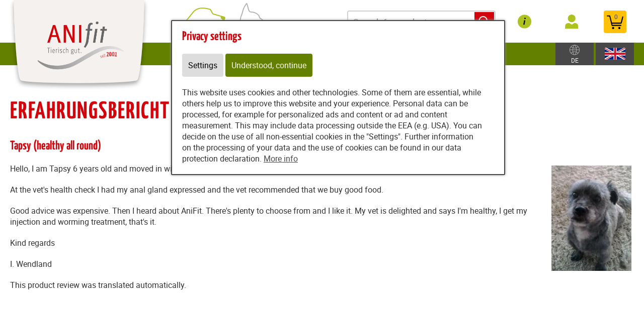

--- FILE ---
content_type: text/html; charset=utf-8
request_url: https://www.anifit.de/content/pet_food/shop/shop/display_review/46850
body_size: 10943
content:
<!DOCTYPE html>
<html lang="de" id="web" xmlns="http://www.w3.org/1999/xhtml">
    <head>
    <meta http-equiv="Content-Type" content="text/html; charset=utf-8"/>
    

    
        
            <title>
                
                    
                        
                            Shop - Provital
                        
                     
                
            </title>
        
    


    


    

    
        
        
        
            
            
            
            
                
                    <link rel="canonical" href="https://www.anifit.de/content/pet_food/shop/shop/index.html" />
                    <link href="https://www.anifit.at/content/pet_food/shop/shop/index.html" hreflang="de-AT" rel="alternate">
                
            

        
    

    

    
    
             
                 
                     
                         
                         <link rel="alternate" hreflang="de-DE" href="https://www.anifit.de/content/pet_food/shop/shop/index.html" />
                         
                     
                 
             
                 
             
                 
                     
                 
             
     
     

    
    
     

    
        
            <meta name="robots" content="noindex,nofollow"/>
        
    

    
        <meta content="https://www.anifit.de/static/common/images/anifit_socialmedia-logo-1200x630.jpg" property="og:image" />
        <meta content="1200" property="og:image:width" />
        <meta content="630" property="og:image:height" />
    

    
        <meta content="#C90230" name="theme-color" />
        <meta content="#C90230" name="msapplication-TileColor" />
        <meta content="#C90230" name="apple-mobile-web-app-status-bar-style">
    

    <meta content="https://www.anifit.de/static/common/images/company_icon_310x310.png" name="msapplication-TileImage" />
    <link href="https://www.anifit.de/static/common/images/company_icon_180x180.png" rel="apple-touch-icon" />
    <link href="https://www.anifit.de/static/common/images/favicon_32x32.png" rel="icon" type="image/png" />



    
        <link rel="shortcut icon" href="https://www.anifit.de/static/common/images/favicon.ico" type="image/vnd.microsoft.icon" />
    

    

    <meta content="width=device-width, initial-scale=1, user-scalable=yes" name="viewport" />

    

    

    

    
        
            

                
                    
<link href="https://www.anifit.de/static/common/css/build/607.c479364a.css" rel="stylesheet">

<link href="https://www.anifit.de/static/common/css/build/978.8311ad8f.css" rel="stylesheet">

<link href="https://www.anifit.de/static/common/css/build/268.e2ec26d9.css" rel="stylesheet">

<link href="https://www.anifit.de/static/common/css/build/anifitshop.05868caa.css" rel="stylesheet">



<script src="https://www.anifit.de/static/common/scripts/build/394.7f9aba60.js" defer></script>

<script src="https://www.anifit.de/static/common/scripts/build/170.10ed5cae.js" defer></script>

<script src="https://www.anifit.de/static/common/scripts/build/757.dd180ed9.js" defer></script>

<script src="https://www.anifit.de/static/common/scripts/build/607.c479364a.js" defer></script>

<script src="https://www.anifit.de/static/common/scripts/build/993.7ef5e695.js" defer></script>

<script src="https://www.anifit.de/static/common/scripts/build/978.8311ad8f.js" defer></script>

<script src="https://www.anifit.de/static/common/scripts/build/anifitshop.05868caa.js" defer></script>



    



                
            
        

        
    
    <link rel="stylesheet" type="text/css" href="https://www.anifit.de/static/common/css/fonts.css?v=20240219"/>

    
    

    <script>
    window.getAdr = function(prefix, postfix, text) {
        document.write('<a oncopy="if(ga){ga(\'send\', \'event\', \'E-Mail\', \'E-Mailadresse in die Zwischenablage kopiert\', \'' + prefix + '@' + postfix + '\');}" onmousedown="if(ga){ga(\'send\', \'event\', \'E-Mail\', \'Klick auf verlinkte E-Mailadresse\', \'' + prefix + '@' + postfix + '\');}" href="mailto:' + prefix + '@' + postfix + '">' + (text ? text.replace(/&quot;/g, '"').replace(/%EMAIL%/, prefix + '@' + postfix) : prefix + '@' + postfix) + '</a>');
    };
    </script>
</head>
<body
    class="
        
        
        
        
        
        
        
        
            shop_body
        
        
        


        
            
        
        "
    
        id="anifit_website"
    
>

<div id="top"></div>
    
        

<div id="anifit_shop_categories_bar"></div>

<div id="container" class="shop_container">
    <div id="header">
        <div id="anifit_shop_categories">
            
                <a href="#" id="open_anifit_shop_categories_menu" aria-hidden="true">
                    <img src="https://www.anifit.de/static/common/images/anifit/nav_burger.svg" alt="" />
                </a>

                
                    <ul>
                        
                            
                        
                        
                            
                            
                                
                                    
                                
                                    
                                
                                    
                                
                                    
                                
                                    
                                
                                    
                                
                            
                            <li class="category_hund active">
                                <a href="#" class="active" aria-hidden="true">
                                    <img src="https://www.anifit.de/static/common/images/anifit/hund.svg" alt="" />
                                    Dog
                                </a>
                                
                                    <ul>
                                        
                                            <li class="">
                                                <a href="https://www.anifit.de/content/pet_food/shop/shop/articles/62183?lang=eng" class="">
                                                    Wet pet food
                                                </a>
                                            </li>
                                        
                                            <li class="">
                                                <a href="https://www.anifit.de/content/pet_food/shop/shop/articles/62192?lang=eng" class="">
                                                    Flakes
                                                </a>
                                            </li>
                                        
                                            <li class="">
                                                <a href="https://www.anifit.de/content/pet_food/shop/shop/articles/62269?lang=eng" class="">
                                                    B.A.R.F.
                                                </a>
                                            </li>
                                        
                                            <li class="">
                                                <a href="https://www.anifit.de/content/pet_food/shop/shop/articles/62193?lang=eng" class="">
                                                    Snacks
                                                </a>
                                            </li>
                                        
                                            <li class="">
                                                <a href="https://www.anifit.de/content/pet_food/shop/shop/articles/62194?lang=eng" class="">
                                                    Supplements
                                                </a>
                                            </li>
                                        
                                            <li class="">
                                                <a href="https://www.anifit.de/content/pet_food/shop/shop/articles/62195?lang=eng" class="">
                                                    Accessories
                                                </a>
                                            </li>
                                        
                                    </ul>
                                
                            </li>
                        
                            
                            
                                
                                    
                                
                                    
                                
                                    
                                
                                    
                                
                                    
                                
                            
                            <li class="category_katze ">
                                <a href="#" class="" aria-hidden="true">
                                    <img src="https://www.anifit.de/static/common/images/anifit/katze.svg" alt="" />
                                    Cat
                                </a>
                                
                                    <ul>
                                        
                                            <li class="">
                                                <a href="https://www.anifit.de/content/pet_food/shop/shop/articles/62197?lang=eng" class="">
                                                    Wet pet food
                                                </a>
                                            </li>
                                        
                                            <li class="">
                                                <a href="https://www.anifit.de/content/pet_food/shop/shop/articles/62270?lang=eng" class="">
                                                    B.A.R.F.
                                                </a>
                                            </li>
                                        
                                            <li class="">
                                                <a href="https://www.anifit.de/content/pet_food/shop/shop/articles/62199?lang=eng" class="">
                                                    Snacks
                                                </a>
                                            </li>
                                        
                                            <li class="">
                                                <a href="https://www.anifit.de/content/pet_food/shop/shop/articles/62200?lang=eng" class="">
                                                    Supplements
                                                </a>
                                            </li>
                                        
                                            <li class="">
                                                <a href="https://www.anifit.de/content/pet_food/shop/shop/articles/62201?lang=eng" class="">
                                                    Accessories
                                                </a>
                                            </li>
                                        
                                    </ul>
                                
                            </li>
                        
                    </ul>
                
            
        </div>

        
            <div id="anifit_website_menu_container" class="menu_container">
                <a href="#" id="open_anifit_website_menu" aria-hidden="true">
                    <img src="https://www.anifit.de/static/common/images/anifit/navigation_info.svg" alt="" />
                    <span>Info</span>
                </a>
                
                    
                        <ul id="anifit_website_menu"><li id="anifit_website_menu_e24" class="first"><a href="https://www.anifit.de/content/pet_food/ernaehrung/healthy_food/index_eng.html" class="first" title="Nutrition">Nutrition</a></li><li id="anifit_website_menu_e36"><a href="https://www.anifit.de/content/pet_food/anifit_service/health_check/index_eng.html" title="Service">Service</a></li><li id="anifit_website_menu_e19"><a href="https://www.anifit.de/content/pet_food/anifit/erfolgsrezeptur/index_eng.html" title="Anifit">Anifit</a></li><li id="anifit_website_menu_e223010" class="last"><a href="https://www.anifit.de/content/pet_food/complaints_and_returns/reklamation_retoure/index_eng.html" class="last" title="Complaints and returns">Complaints and returns</a></li></ul>
                    
                
            </div>

            <div id="my_provital_menu_container" class="menu_container">
                
                    <a href="https://www.anifit.de/content/pet_food/shop/shop/checkout?login=1&lang=eng" id="open_my_provital_menu">
                        <img src="https://www.anifit.de/static/common/images/anifit/my_provital.svg" alt="" />
                        <span id="login_my_provital">My Anifit</span>
                        <span id="login_subtext">Log in</span>
                    </a>
                
            </div>
        

        <a href="https://www.anifit.de/content/pet_food/shop/shop/basket?lang=eng" id="open_shop_basket">
            <img src="https://www.anifit.de/static/common/images/anifit/shopping_cart.svg" alt="" />
            <span id="anifit_basket_total">0</span>
        </a>

        <div id="logocontainer">
            

            <!-- bo container_content -->
            <div id="logo">
                
                    <a href="https://www.anifit.de/content/index_eng.html?lang=eng" title="Dog Food and Cat Food by Anifit">
                        <img src="https://www.anifit.de/static/common/images/anifit/logo_@2x.png" alt="Dog Food and Cat Food by Anifit" />
                        <img class="mobile_logo" src="https://www.anifit.de/static/common/images/anifit/logo_fb_@2x.png" alt="Dog Food and Cat Food by Anifit" />
                    </a>
                
            </div>
            
        </div>

        <div class="clear"></div>
    </div>

    <div id="header_search">
        
            <form id="article_search" method="get" action="https://www.anifit.de/content/pet_food/shop/shop/article_search?lang=eng">
                <input name="article_name" type="text" value="" placeholder="Search for product" />
                <a id="article_search_speech_recognition" href="#">
                    <img src="https://www.anifit.de/static/common/images/anifit/speech-recognition.svg" width="20" height="28" alt="" />
                </a>
                <button type="submit" aria-label="Search for product">
                    <svg version="1.1" id="Ebene_1" xmlns="http://www.w3.org/2000/svg" xmlns:xlink="http://www.w3.org/1999/xlink" x="0px" y="0px"
                    	 viewBox="0 0 32 33" style="enable-background:new 0 0 32 33;" xml:space="preserve">
                        <g id="Ebene_2_1_">
                        </g>
                        <path d="M29.5,25.8L21.7,18c0.9-1.5,1.4-3.2,1.4-5c0-5.3-4.3-9.6-9.6-9.6S3.9,7.7,3.9,13s4.3,9.6,9.6,9.6c1.8,0,3.5-0.5,5-1.4
                        	l7.8,7.8c0.4,0.4,1,0.7,1.6,0.7s1.2-0.2,1.6-0.7C30.3,28.1,30.3,26.7,29.5,25.8z M6.1,13c0-4.1,3.3-7.4,7.4-7.4s7.4,3.3,7.4,7.4
                        	s-3.3,7.4-7.4,7.4S6.1,17,6.1,13z"/>
                    </svg>
                </button>
            </form>
        

        
        
    
        
        <div id="country_select" class="lang_select">
            <a href="#">
                <img src="https://www.anifit.de/static/common/images/anifit/globe.svg" alt="English" />
                
                    <span>DE</span>
                
            </a>
            <div>
                <span>Shipment to:</span>
                <form>
                    <select name="new_client_country">
                        
                            <option value="DE"
                                 selected="selected"
                                >Germany</option>
                        
                            <option value="AT"
                                
                                >Austria</option>
                        
                            <option value="BE"
                                
                                >Belgium</option>
                        
                            <option value="BG"
                                
                                >Bulgaria</option>
                        
                            <option value="CY"
                                
                                >Cyprus</option>
                        
                            <option value="CZ"
                                
                                >Czechia</option>
                        
                            <option value="DK"
                                
                                >Denmark</option>
                        
                            <option value="EE"
                                
                                >Estonia</option>
                        
                            <option value="ES"
                                
                                >Spain</option>
                        
                            <option value="FI"
                                
                                >Finland</option>
                        
                            <option value="FR"
                                
                                >France</option>
                        
                            <option value="GB"
                                
                                >United Kingdom</option>
                        
                            <option value="GR"
                                
                                >Greece</option>
                        
                            <option value="HR"
                                
                                >Croatia</option>
                        
                            <option value="HU"
                                
                                >Hungary</option>
                        
                            <option value="IT"
                                
                                >Italy</option>
                        
                            <option value="LU"
                                
                                >Luxembourg</option>
                        
                            <option value="MC"
                                
                                >Monaco</option>
                        
                            <option value="NL"
                                
                                >Netherlands</option>
                        
                            <option value="PL"
                                
                                >Poland</option>
                        
                            <option value="PT"
                                
                                >Portugal</option>
                        
                            <option value="SE"
                                
                                >Sweden</option>
                        
                            <option value="SI"
                                
                                >Slovenia</option>
                        
                            <option value="SK"
                                
                                >Slovakia</option>
                        
                    </select>
                    <button type="submit">Change</button>
                </form>
            </div>
        </div>

        <div id="lang_select" class="lang_select">
            <a href="#">
                <img src="https://www.anifit.de/static/common/images/anifit/language_eng.svg" alt="English" />
            </a>
            <div>
                <span>Language:</span>
                <ul>
                    
                        
                            <li class="item1">
                                
                                    <a class=" link_button" href="https://www.anifit.de/content/tierfutter/shop/shop/" title="Deutsch">
                                        <img src="https://www.anifit.de/static/common/images/anifit/language_ger.svg" alt="Deutsch" />
                                        <span>Deutsch</span>
                                    </a>
                                
                            </li>
                        
                    
                        
                            <li class="item2">
                                
                                    <a class=" active link_button" href="https://www.anifit.de/content/pet_food/shop/shop/index_eng.html" title="English">
                                        <img src="https://www.anifit.de/static/common/images/anifit/language_eng.svg" alt="English" />
                                        <span>English</span>
                                    </a>
                                
                            </li>
                        
                    
                        
                            <li class="item3">
                                
                                    <a class=" link_button" href="https://www.anifit.de/content/dierenvoeding/shop/shop/index_nl.html" title="Niederländisch">
                                        <img src="https://www.anifit.de/static/common/images/anifit/language_nl.svg" alt="Niederländisch" />
                                        <span>Niederländisch</span>
                                    </a>
                                
                            </li>
                        
                    
                </ul>
            </div>
        </div>
    

    </div>

    

    <!-- eo navigation -->

    <div id="content" class="shop">

    
        
        
    

    <div id="leftside">
        
            <h1 id="sitetitle" title="Shop" >
                
                    

                        Erfahrungsbericht

                    
                
            </h1>
        
        


    
    
        <div xmlns="http://www.w3.org/1999/xhtml" id="shop_content">
    <div class="row">
        
        <div id="shop_main">
            <div class="shop_page_margin">
                <div id="shop_pages">
                    
                        <a class="shop_articles_link"  href="https://www.anifit.de/content/pet_food/shop/shop/articles?lang=eng">
                            
                                <img src="https://www.anifit.de/static/common/images/shop/shop_articles_dark_link.svg" alt="Artikelübersicht" />
                                
                            

                            <span class="shop_page_title">Artikelübersicht</span>
                        </a><a class="shop_quick_order_link"  href="https://www.anifit.de/content/pet_food/shop/shop/quick_order?lang=eng">
                            
                                <img src="https://www.anifit.de/static/common/images/shop/shop_quick_order_link.svg" alt="Quick Order" />
                                
                            

                            <span class="shop_page_title">Quick Order</span>
                        </a><a class="shop_coupon_link"  href="https://www.anifit.de/content/pet_food/shop/shop/redeem_coupon_form?lang=eng">
                            
                                <img src="https://www.anifit.de/static/common/images/shop/shop_coupon_link.svg" alt="Gutscheincode" />
                                
                            

                            <span class="shop_page_title">Gutscheincode</span>
                        </a><a class="shop_basket_link" title="Warenkorb (0)" href="https://www.anifit.de/content/pet_food/shop/shop/basket?lang=eng">
                            <span class="shop_page_basket_total_container">
                                <img src="https://www.anifit.de/static/common/images/shop/shop_basket_link.svg" alt="Warenkorb" />
                                <span class="shop_page_basket_total">0</span>
                            </span>

                            <span class="shop_page_title">Warenkorb</span>
                        </a><a class="shop_checkout_link"  href="https://www.anifit.de/content/pet_food/shop/shop/checkout?lang=eng">
                            
                                <img src="https://www.anifit.de/static/common/images/shop/shop_checkout_link.svg" alt="Zur Kasse" />
                                
                            

                            <span class="shop_page_title">Zur Kasse</span>
                        </a>
                    
                </div>
            </div>

            <div id="shop_article_finder">
                <div id="shop_article_search">
                    <form method="get" action="https://www.anifit.de/content/pet_food/shop/shop/article_search?lang=eng">
                        <input name="lang" type="hidden" value="eng" />
                        <input value="" name="article_name" placeholder="Search for product" />
                        <button aria-label="Search for product" type="submit">
                            <svg style="enable-background:new 0 0 32 33;" x="0px" xmlns:xlink="http://www.w3.org/1999/xlink" xml:space="preserve" xmlns="http://www.w3.org/2000/svg" viewBox="0 0 32 33" id="Ebene_1" version="1.1" y="0px">
                                <g id="Ebene_2_1_">
                                </g>
                                <path d="M29.5,25.8L21.7,18c0.9-1.5,1.4-3.2,1.4-5c0-5.3-4.3-9.6-9.6-9.6S3.9,7.7,3.9,13s4.3,9.6,9.6,9.6c1.8,0,3.5-0.5,5-1.4
                                    l7.8,7.8c0.4,0.4,1,0.7,1.6,0.7s1.2-0.2,1.6-0.7C30.3,28.1,30.3,26.7,29.5,25.8z M6.1,13c0-4.1,3.3-7.4,7.4-7.4s7.4,3.3,7.4,7.4
                                    s-3.3,7.4-7.4,7.4S6.1,17,6.1,13z"></path>
                            </svg>
                        </button>
                    </form>
                </div>

                <div class="shop_menu" id="shop_categories">
                    <a id="open_shop_categories" href="#">
                        CATEGORIES
                        
                        <span>
                            <svg viewBox="0 0 48 48" height="48" xmlns="http://www.w3.org/2000/svg" width="48"><path d="M14.83 16.42l9.17 9.17 9.17-9.17 2.83 2.83-12 12-12-12z"></path><path d="M0-.75h48v48h-48z" fill="none"></path></svg>
                        </span>
                    </a>

                    <ul>
                        
                            <li class="has_children">
                                <a href="https://www.anifit.de/content/pet_food/shop/shop/articles/62182?lang=eng">Dog</a>
                                <ul>
                                    
                                        <li class="">
                                            <a href="https://www.anifit.de/content/pet_food/shop/shop/articles/62183?lang=eng">Wet pet food</a>
                                        </li>
                                    
                                        <li class="">
                                            <a href="https://www.anifit.de/content/pet_food/shop/shop/articles/62192?lang=eng">Flakes</a>
                                        </li>
                                    
                                        <li class="">
                                            <a href="https://www.anifit.de/content/pet_food/shop/shop/articles/62269?lang=eng">B.A.R.F.</a>
                                        </li>
                                    
                                        <li class="">
                                            <a href="https://www.anifit.de/content/pet_food/shop/shop/articles/62193?lang=eng">Snacks</a>
                                        </li>
                                    
                                        <li class="">
                                            <a href="https://www.anifit.de/content/pet_food/shop/shop/articles/62194?lang=eng">Supplements</a>
                                        </li>
                                    
                                        <li class="">
                                            <a href="https://www.anifit.de/content/pet_food/shop/shop/articles/62195?lang=eng">Accessories</a>
                                        </li>
                                    
                                </ul>
                            </li>
                        
                            <li class="has_children">
                                <a href="https://www.anifit.de/content/pet_food/shop/shop/articles/62196?lang=eng">Cat</a>
                                <ul>
                                    
                                        <li class="">
                                            <a href="https://www.anifit.de/content/pet_food/shop/shop/articles/62197?lang=eng">Wet pet food</a>
                                        </li>
                                    
                                        <li class="">
                                            <a href="https://www.anifit.de/content/pet_food/shop/shop/articles/62270?lang=eng">B.A.R.F.</a>
                                        </li>
                                    
                                        <li class="">
                                            <a href="https://www.anifit.de/content/pet_food/shop/shop/articles/62199?lang=eng">Snacks</a>
                                        </li>
                                    
                                        <li class="">
                                            <a href="https://www.anifit.de/content/pet_food/shop/shop/articles/62200?lang=eng">Supplements</a>
                                        </li>
                                    
                                        <li class="">
                                            <a href="https://www.anifit.de/content/pet_food/shop/shop/articles/62201?lang=eng">Accessories</a>
                                        </li>
                                    
                                </ul>
                            </li>
                        
                    </ul>
                </div>
            </div>

            
                
            

            
            
            

            <div class="clearing"></div>

            <div class="shop_display_text">
                <h2>Tapsy (healthy all round)</h2>
                <div>
    <!-- BO bodyContentZMSCustom_erfahrungsbericht_top -->

<div id="erfahrungsbericht">
<!-- EO bodyContentZMSCustom_erfahrungsbericht_top --><div class="zms_graphic floatright" id="e45664">
    <div class="graphic" style="width: 159px; text-align: right;">
        <img src="https://www.anifit.de/static/content/e18/e24/e12523/e45662/e45664/img/ger/Tapsy.jpg?checksum=e8c5932d1d5cf1ad7e24bac110f4865dd3a7bf40" class="img" style="width: 159px; display: block;" alt="" title="Bildquelle – Provital" />
        
    </div>
    <div class="text" style="float: none; width: 159px; text-align: CENTER;"><p style="text-align: center;"> </p>
<p style="text-align: center;"> </p>
<p style="text-align: center;"> </p>
<p style="text-align: center;"> </p></div>
    
</div>
    <div id="e45665" class="zms_textarea "><p>Hello, I am Tapsy 6 years old and moved in with my family when I was 2 years old.</p>
<p>At the vet's health check I had my anal gland expressed and the vet recommended that we buy good food.</p>
<p>Good advice was expensive. Then I heard about AniFit. There's plenty to choose from and I like it. My vet is delighted and says I'm healthy, I get my injection and worming treatment, that's it.</p>
<p>Kind regards</p>
<p>I. Wendland</p> <p>This product review was translated automatically.</p></div>
    
<!-- BO bodyContentZMSCustom_erfahrungsbericht_bottom -->

</div>
<!-- EO bodyContentZMSCustom_erfahrungsbericht_bottom -->
</div>
            </div>
            <div class="clearing"></div>

            <div class="shop_popup_links">
                <ul>
                    <li><a href="https://www.anifit.de/content/pet_food/shop/shop/display_text/delivery_time?lang=eng" class="shop_text_popup">Delivery time</a></li>
                    <li><a class="shop_text_popup" href="https://www.anifit.de/content/pet_food/shop/shop/display_text/shipping_costs?lang=eng">Shipping costs</a></li>
                    <li class="shop_payment_options"><a href="https://www.anifit.de/content/pet_food/shop/shop/display_text/payment_methods?lang=eng" class="shop_text_popup">Payment methods</a></li>
                    <li class="shop_legal_infos"><a href="https://www.anifit.de/content/pet_food/shop/shop/display_text/legal?lang=eng" class="shop_text_popup">Obligatory information</a></li>
                    <li class="shop_price_flag ">
                        <img alt="" src="https://www.anifit.de/static/content/e18829/e19869/country_settings2/flag_image/ger/deutschland_w26_h14_q90_jpg.jpg?checksum=d357a410bbadf156d403652099fa8bcbb8427ae9" />
                        <span>DE</span>
                        Prices
                    </li>
                </ul>
            </div>

            <script>
                var strings = {
                    shop_no_street_number : "No street number entered, please check!",
                    invalid_user_password : "Invalid password. Please try again.",
                    new_client_attribution_required_answe: "Please let us know the name of the consultant.",
                    new_client_attribution_required_answer_recommendation: "Please tell us the name of the recommender.",
                };
            </script>
        </div>
    </div>
</div>
    

    

        
                </div>
        <div class="clear"></div>
    </div>
</div>





<div id="footer_container">
    <div id="footer_grid">
        <div id="footer_grid_left">
            <div id="footer">
                <div class="footer_grid_left_text_limit">
                    <div id="footer_client_review">
                        <h2>What our clients say</h2>

                        
                            <a href="https://www.anifit.de/content/pet_food/ernaehrung/erfahrungsberichte/index_eng.html">
                        
                        <img width="200" height="211" src="https://www.anifit.de/static/content/e15/anifit_footer_badge/eng/Empfehlungsbutton%202023%20green.png?checksum=15255fac1cec5e23cd32efb0f3db7bf0d729102e" alt="98.5% of our clients would recommend Anifit" />
                        
                            </a>
                        
                    </div>

                    

                    <div class="footer_lane">

                        <h2>Provital GmbH</h2>

                        <p>
                            Bergstraße 15
                            <br/>82024 Taufkirchen
                            <br/>Germany
                        </p>

                        

                            
                                <b>Follow us on ...</b>

                                <div id="socialmedia">
                                    
                                        <a rel="noreferrer" class="facebook" title="Anifit Meals For Dogs / Cats on Facebook" href="https://www.facebook.com/Anifit.Tiernahrung" target="_blank"><img src="https://www.anifit.de/static/common/images/anifit/facebook.svg" alt="Besuchen Sie uns auf Facebook" /></a>
                                    
                                    
                                    
                                        <a rel="noreferrer publisher" class="youtube" title="Anifit Meals For Dogs / Cats on YouTube" href="https://www.youtube.com/user/AnifitTiernahrung" target="_blank"><img src="https://www.anifit.de/static/common/images/anifit/youtube.svg" alt="Besuchen Sie uns auf YouTube" /></a>
                                    
                                    
                                </div>
                            
                        

                        <div class="clear"></div>
                    </div>

                    <div class="footer_lane">
                        <h2>Top Categories</h2>

                        
                            <ul>
                                <li><a href="https://www.anifit.de/content/pet_food/shop/shop/articles/62652?lang=eng">Wet food</a></li>
                                <li><a href="https://www.anifit.de/content/pet_food/shop/shop/articles/62653?lang=eng">Flakes</a></li>
                                <li><a href="https://www.anifit.de/content/pet_food/shop/shop/articles/62655?lang=eng">Snacks</a></li>
                                <li><a href="https://www.anifit.de/content/pet_food/shop/shop/articles/62656?lang=eng">Food Supplement</a></li>
                                <li><a href="https://www.anifit.de/content/pet_food/shop/shop/articles/62657?lang=eng">Accessories</a></li>
                            </ul>
                        
                    </div>

                    <div class="footer_lane">

                        
                            <h2>Service</h2>
                            <ul>
                                
                                <li><a href="https://www.anifit.de/content/pet_food/ernaehrung/food_calculator/calculation_of_feeding_recommandation/index_eng.html">Food-Calculator</a></li>
                                <li><a href="https://www.anifit.de/content/pet_food/anifit_service/health_check/index_eng.html">Health-Check</a></li>
                                <li><a href="https://www.anifit.de/content/pet_food/anifit_service/e40762/index_eng.html">Literatur</a></li>
                                <li><a href="https://www.anifit.de/content/pet_food/e14049/index_eng.html">Blog</a></li>
                                <li><a href="https://www.anifit.de/content/pet_food/ernaehrung/quality/index_eng.html">Quality</a></li>
                                <li><a href="https://www.anifit.de/content/pet_food/e110360/cancellation/abruf/index.html">Terminate contracts</a></li>
                                <li><a href="https://www.anifit.de/content/pet_food/complaints_and_returns/reklamation_retoure/index.html">Complaints and returns</a></li>
                            
                            </ul>
                        
                    </div>

                    
                        <div class="footer_lane">
                            <h2>Topics</h2>
                            
                        </div>
                    

                    <div class="clear"></div>
                </div>
            </div>

            <div id="footer_info_container">
                <div id="footer_info">
                    <div id="footer_shop_info_background"></div>
                    <div class="footer_grid_left_text_limit">
                        <div id="footer_shop_info">
                            <span>
                                Available delivery methods are:
                                <a rel="noreferrer" href="https://www.dpd.de/logo" target="_blank">
                                    <img width="43" height="19" src="https://www.anifit.de/static/common/images/anifit/dpd_@2x.png" alt="Mehr Infos zur Zustellung mit DPD" width="43" />
                                </a>
                                or
                                <a rel="noreferrer" href="https://www.dhl.de/" target="_blank">
                                    <img width="70" height="19" src="https://www.anifit.de/static/common/images/anifit/dhl_@2x.png" alt="Mehr Infos zur Zustellung mit DHL" width="70" />
                                </a>
                            </span>

                            
                                <span>
                                    <a href="https://www.anifit.de/content/pet_food/shop/shop/display_text/shipping_costs?lang=eng" class="shop_text_popup">Shipping costs</a>
                                </span>
                            

                            <span>Payment methods:
                                <span><a rel="noreferrer" href="https://www.paypal.de" target="_blank"><img width="49" height="19" src="https://www.anifit.de/static/common/images/anifit/paypal_@2x.png" alt="Zahlung mit PayPal" width="49" /></a></span>
                                <span>Direct debit</span>
                                <span>Payment in advance</span>
                                <span>Credit card</span>
                                <span>Invoice</span>
                            </span>
                        </div>

                        
                            <div id="functions">
                                <a href="http://www.provital.com">© Provital GmbH</a>
                                
                                    

                                        <a href="https://www.anifit.de/content/pet_food/anifit/contact/index_eng.html" title="Contact">Contact</a>
                                    
                                
                                    

                                        <a href="https://www.anifit.de/content/pet_food/anifit/imprint/index_eng.html" title="Legal Notices">Legal Notices</a>
                                    
                                
                                    

                                        <a href="https://www.anifit.de/content/pet_food/anifit/imprint/index_eng.html#e37519" title="Privacy">Privacy</a>
                                    
                                
                                    

                                        <a href="https://www.anifit.de/content/pet_food/anifit/imprint/index_eng.html#e230117" title="Privacy">Privacy</a>
                                    
                                
                                    

                                        <a href="https://www.anifit.de/content/pet_food/anifit/terms_and_conditions/index_eng.html" title="TERMS AND CONDITIONS">TERMS AND CONDITIONS</a>
                                    
                                
                              </div>
                        
                    </div>
                </div>
            </div>
        </div>

        <div id="footer_checkmarks">
            
    <div id="anifit_footer_checkmarks" class="zms_textarea "><ul>
<li>Ingredients in <strong>Premium quality</strong></li>
<li><strong>High meat content</strong></li>
<li><strong>Free from</strong> colouring agents, flavour enhancers, preservatives</li>
<li><strong>No animal testing</strong></li>
<li><strong>Home delivery service</strong></li>
<li><strong>Nutritionist </strong>as contact person</li>
<li><strong>Proven long-standing experience</strong></li>
</ul></div>
    

        </div>
    </div>
</div>






    
        <style>
            #cookie_banner {
                position: fixed; z-index: 1000; top: 40px; left: 50%; background: #fff;
                padding: 20px; padding-right: 40px; border: 2px solid #484848; border-radius: 2px;
                box-shadow: 0 0 5px #999; max-width: 600px;
                margin-left: -300px;
            }

            #cookie_banner h2 { margin-top: 0; }
            #cookie_banner a { text-decoration: underline; }
            #cookie_banner label {
                display: inline-block; float: none; white-space: nowrap;
                padding: 10px 20px 10px 0; cursor: pointer;
            }
            #cookie_banner .cookie_banner_cookies_settings,
            #cookie_banner .cookie_banner_accept_cookies,
            #cookie_banner .cookie_banner_accept_all_cookies {
                clear: both; display: inline-block; background: #C90230; color: white;
                text-decoration: none; padding: 10px;
                height: auto; line-height: initial;
            }

            #cookie_banner .cookie_banner_accept_cookies {
                background: #c90230; border-color: #c90230; color: white;
            }
            #cookie_banner .cookie_banner_description {
                margin-top: 20px;
            }

            #cookie_banner .cookie_banner_cookies_settings {
                background: #ddd; color: black; border-color: #ddd;
                border-radius: 4px;
            }

            #cookie_banner input { vertical-align: middle; }
            #cookie_banner input[type=checkbox] {
                vertical-align: middle; opacity: 0; width: 0!important; height: 0;
                float: left; margin: 0;
            }

            #cookie_banner input[type="checkbox"] + span, #cookie_banner input[type="checkbox"] + a {
                width: auto; display: -webkit-box; display: -ms-flexbox; display: flex;
            }
            #cookie_banner input[type="checkbox"] + span:before, #cookie_banner input[type="checkbox"] + a:before {
                content: "."; width: 20px; height: 20px; border: 2px solid gray; margin-right: 10px;
                background: white; -webkit-box-flex: 0; -ms-flex-positive: 0;
                flex-grow: 0; -ms-flex-negative: 0; flex-shrink: 0;
                font-size: 22px; line-height: 20px; color: #fff;  text-align: center;
                display: inline-block;
            }
            #cookie_banner label:hover input[type="checkbox"] + span:before, #cookie_banner label:hover input[type="checkbox"] + a:before {
                border: 2px solid #C90230;
            }
            #cookie_banner input[type="checkbox"]:focus + span:before, #cookie_banner input[type="checkbox"]:focus + a:before {
                border: 2px solid #C90230;
            }
            #cookie_banner input[type="checkbox"]:checked + span:before, #cookie_banner input[type="checkbox"]:checked + a:before {
                content: "\2713"; /* "✓" */ color: #C90230;
            }
            #cookie_banner input[type="checkbox"] ~ a { display: inline-block; }

            #ryzoom #cookie_banner input[type="checkbox"]:checked + span:before,
            #ryzoom #cookie_banner input[type="checkbox"]:checked + a:before {
                color: #276481;
            }
            #ryzoom #cookie_banner .cookie_banner_accept_cookies {
                background: #ddd; color: black; border-color: #ddd;
            }
            #ryzoom #cookie_banner .cookie_banner_accept_all_cookies {
                background: #276481; color: white;
            }
            #ryzoom #cookie_banner .cookie_banner_cookies_settings:hover,
            #ryzoom #cookie_banner .cookie_banner_accept_cookies:hover,
            #ryzoom #cookie_banner .cookie_banner_accept_all_cookies:hover {
                opacity: 0.8;
            }
            #ryzoom #cookie_banner label:hover input[type="checkbox"] + span:before,
            #ryzoom #cookie_banner label:hover input[type="checkbox"] + a:before,
            #ryzoom #cookie_banner input[type="checkbox"]:focus + span:before,
            #ryzoom #cookie_banner input[type="checkbox"]:focus + a:before {
                border-color: #276481;
            }

            #intranet #cookie_banner input[type="checkbox"]:checked + span:before,
            #intranet #cookie_banner input[type="checkbox"]:checked + a:before {
                color: #b4b033; border-color: #b4b033;
            }
            #intranet #cookie_banner .cookie_banner_accept_cookies {
                background: #ddd; border-color: #ddd; color: black;
            }
            #intranet #cookie_banner .cookie_banner_accept_all_cookies {
                background: #ffc107; color: black; border: 2px solid #ffc107;
                border-radius: 4px;
            }
            #intranet #cookie_banner label:hover input[type="checkbox"] + span:before,
            #intranet #cookie_banner label:hover input[type="checkbox"] + a:before,
            #intranet #cookie_banner input[type="checkbox"]:focus + span:before,
            #intranet #cookie_banner input[type="checkbox"]:focus + a:before {
                border-color: #b4b033;
            }
            #anifit_website .cookie_banner_cookies_settings,
            #anifit_website .cookie_banner_accept_cookies {
                transition: all 0.2s ease-out;
            }
            #anifit_website .cookie_banner_accept_all_cookies {
                background: #638000; border-color: #638000; transition: all 0.2s ease-out;
            }
            #anifit_website .cookie_banner_accept_all_cookies:hover {
                background: #afc11f; border-color: #afc11f; color: black;
            }

            #anifit_website #cookie_banner .cookie_banner_cookies_settings:hover,
            #anifit_website #cookie_banner .cookie_banner_accept_cookies:hover{
                opacity: 0.6;
            }

            #cookie_banner .cookie_banner_settings { margin-bottom: 20px; }
            #cookie_banner .cookie_banner_accept_cookies,
            #cookie_banner .cookie_banner_settings { display: none; }

            #cookie_banner form.cookie_banner_show_settings .cookie_banner_accept_cookies {
                display: inline-block;
            }
            #cookie_banner form.cookie_banner_show_settings .cookie_banner_settings {
                display: block;
            }

            #cookie_banner form.cookie_banner_show_settings .cookie_banner_cookies_settings {
                display: none;
            }

            @media screen and (max-width: 800px) {
                #cookie_banner { left: 5px; right: 5px; max-width: initial; top: 5px; margin-left: 0; }
            }

            @media screen and (max-width: 600px) {
                #cookie_banner { font-size: 13px; }
            }
        </style>

        <div class="cookie_banner hideme hideme_print" id="cookie_banner">
            <form action="" method="post">
                <h2>Privacy settings</h2>

                <div class="cookie_banner_settings">
                    <label>
                        <input type="checkbox" name="" checked="checked" disabled/>
                        <span>Essential Cookies</span>
                    </label>

                    <label>
                        <input class="cookie_banner_statistics" type="checkbox" name="" />
                        <span>Non-essential cookies</span>
                    </label>
                </div>
                <button class="cookie_banner_cookies_settings" href="#">
                    Settings
                </button>
                <button type="submit" class="cookie_banner_accept_cookies" href="#">
                    Save selected cookies
                </button>
                <button type="submit" class="cookie_banner_accept_all_cookies" href="#"
                    data-accept_all_cookies="Accept all cookies">
                    Understood, continue
                </button>

                <div class="cookie_banner_description">
                    This website uses cookies and other technologies. Some of them are essential, while others help us to improve this website and your experience. Personal data can be processed, for example for personalized ads and content or ad and content measurement. This may include data processing outside the EEA (e.g. USA). You can decide on the use of all non-essential cookies in the &quot;Settings&quot;. Further information on the processing of your data and the use of cookies can be found in our data protection declaration.
                    <a href="https://www.anifit.de/content/pet_food/anifit/imprint/index_eng.html#cookie_policy" target="_blank">
                        More info
                    </a>
                </div>
            </form>
        </div>
    








    <script type="text/javascript">

        var is_ie6    = navigator.userAgent.indexOf('MSIE 6') !== -1,
        is_ie7        = navigator.userAgent.indexOf('MSIE 7') !== -1,
        is_lte_10     = false,
        document_mode = document.documentMode;

        if (document_mode) {
            is_lte_10 = parseInt(document_mode, 10) === 11 ? false : true;
        }

        if (is_ie6 || is_ie7 || is_lte_10) {
            var ie10oldonload = window.onload;

            window.onload = function() {

                if (document.cookie.indexOf('ie10nomore') == -1) {

                    document.body.innerHTML += '<div id="ie10nomore"><div class="box"><div class="text"><h2>Sie benutzen derzeit eine veraltete Version des Internet Explorer.</h2><p>Bitte aktualisieren Sie auf einen moderneren Browser, da die Verwendung dieses Browsers ein erhebliches Sicherheitsrisiko darstellt. Ebenso kann eine fehlerfreie Darstellung der Website nicht gewährleistet werden. <a href="https://www.microsoft.com/de-de/WindowsForBusiness/End-of-IE-support" target="_blank">Weitere Details</a></p><p><a href="#" onclick="javascript:hide_ie10nomore();">Webseite trotzdem besuchen</a></p></div></div></div>';

                    document.getElementById('ie10nomore').style.display = 'block';
                    document.body.style.overflow = 'hidden';

                    var head = document.getElementsByTagName('head')[0];
                    var new_style = document.createElement('style');
                    new_style.innerHTML = '#ie10nomore{background:#fff;clear:both;display:none;height:100%;left:0;line-height:21px;position:fixed;top:0;width:100%;z-index:999999999}#ie10nomore .box{height:250px;left:50%;margin:-125px 0 0 -275px;position:relative;top:50%;width:550px}#ie10nomore .browser{float:left;margin-top:17px;width:75px}#ie10nomore h2,#ie10nomore p{font-family:Arial;margin:0 0 14px;color:#000}#ie10nomore h2{font-size:16px;font-weight:700;padding:0}#ie10nomore p{font-size:14px;font-weight:400}#ie10nomore a{color:#000;text-decoration:underline}';
                    head.appendChild(new_style);
                }

                if (ie10oldonload) {
                    ie10oldonload();
                }
            }
        }

        function hide_ie10nomore() {
            document.getElementById('ie10nomore').style.display = 'none';
            document.body.style.overflow = '';
            document.cookie = 'ie10nomore; path=/;';
            return false;
        }

    </script>











    
</body>
</html>

--- FILE ---
content_type: text/css
request_url: https://www.anifit.de/static/common/css/build/anifitshop.05868caa.css
body_size: 1623
content:
table.clients th{position:relative;white-space:nowrap}a.color_info{background:url(../../build/038f5c57849608556be6.svg) no-repeat 0;background-size:contain;display:inline-block;height:20px;margin:0 0 0 5px;vertical-align:middle;width:20px}span.color_info_text{background:#fff;border:1px solid gray;border-radius:4px;box-shadow:0 0 10px rgba(0,0,0,.5);cursor:pointer;font-weight:400;left:0;padding:20px;position:absolute;top:30px;white-space:normal;width:300px}span.color_info_text>:first-child{margin-top:0}span.color_info_text>:last-child{margin-bottom:0}.client_search_container{width:100%}.client_search_container ul{border:1px solid #d1d1d1;border-radius:4px;box-shadow:5px 5px 10px #ddd;max-height:300px;max-width:400px;overflow-y:scroll;padding-left:0;width:100%}.client_search_container li{cursor:pointer;display:none;list-style:none;padding:5px 10px}.client_search_container li:hover{background-color:#ccc}.client_search_container li.selected{background-color:#638000;color:#fff}.client_search_container li.found{box-sizing:border-box;display:block;width:100%}.client_selection .spinner{display:inline-block;height:20px;vertical-align:bottom;width:20px}table thead th .shortdescription{display:none}#content #form_add_custom_queries.form_clients_separate_section{float:left;margin-left:0}#form_add_custom_queries_container{border-bottom:1px solid gray;border-top:1px solid gray;margin-bottom:10px;margin-top:10px;padding-bottom:10px;padding-top:10px}.custom_query_filters span{background:#f3f4bf;border:1px solid #b4b033;border-radius:3px;display:inline-block;margin-top:3px;max-width:60%;padding:5px}.custom_query_filters span a.remove_chosen_query_result{color:red;float:right;margin-left:10px}@media screen and (max-width:800px){#content #form_clients_search .form_clients_separate_section{display:inline-block;float:none;margin-bottom:5px;margin-left:0;width:100%}#content #form_clients_search label input,#content #form_clients_search label select{box-sizing:border-box;width:100%}#content #form_clients_search .form_clients_separate_section select{max-width:none}#intranet #form_clients_advanced_search.show div{max-height:900px}table.clients .date{display:none}table.clients.show_date .date{display:block;font-size:11px}table thead th .fulldescription{display:none}table thead th .shortdescription{display:inline-block}#content{padding:20px 10px 50px}table.consultants{table-layout:auto}table.consultants .downline{text-align:center}table.consultants .date{font-size:11px}}.embla{position:relative}.embla.embla--wait-until-ready{background:#dcdcdc;transition:background .25s ease}.embla.embla--wait-until-ready.embla--ready{background:#fff}.embla button,.embla button:hover{appearance:none!important;background:unset!important;border:unset!important;border-radius:unset!important;color:unset!important;font-family:unset!important;font-size:unset!important;font-weight:unset!important;height:unset!important;letter-spacing:unset!important;line-height:unset!important;margin-bottom:unset!important;padding:unset!important;text-transform:unset!important;transition:unset!important}.embla.embla--wait-until-ready .embla__container{opacity:0;transition:opacity .25s ease}.embla.embla--wait-until-ready.embla--ready .embla__container{opacity:1}.embla__viewport{overflow:hidden}.embla__container{display:flex;margin-left:calc(var(--slide-spacing, 1rem)*-1);touch-action:pan-y pinch-zoom}.embla__slide{flex:0 0 var(--slide-size,100%);min-width:0;padding-left:var(--slide-spacing,1rem);transform:translateZ(0)}.embla__controls.embla__controls--bottom{display:grid;gap:1.2rem;grid-template-columns:auto 1fr;justify-content:space-between;margin-top:1.8rem}.embla__buttons{align-items:center;display:grid;gap:.6rem;grid-template-columns:repeat(2,1fr)}.embla__button{-webkit-tap-highlight-color:rgba(#333,.5);height:3.6rem!important;width:3.6rem!important}.embla__button:disabled{color:#333!important}.embla__button__svg{height:50%;width:50%}.embla__dots{align-items:center;display:flex;justify-content:flex-end;margin-right:-.6rem}.embla__controls.embla__controls--overlay .embla__buttons .embla__button--next,.embla__controls.embla__controls--overlay .embla__buttons .embla__button--prev{bottom:50%;position:absolute}.embla__controls.embla__controls--overlay .embla__buttons .embla__button--prev{left:0}.embla__controls.embla__controls--overlay .embla__buttons .embla__button--next{right:0}.embla__controls.embla__controls--overlay .embla__dots{bottom:15px;display:inline-flex;left:50%;position:absolute;transform:translate(-50%,-50%)}.embla__dot{-webkit-tap-highlight-color:rgba(#333,.5)!important;align-items:center!important;-webkit-appearance:none!important;appearance:none!important;background-color:transparent!important;border:0!important;border-radius:50%!important;cursor:pointer!important;display:inline-flex!important;display:flex!important;height:2rem!important;justify-content:center!important;margin:0!important;padding:0!important;text-decoration:none!important;touch-action:manipulation!important;width:2rem!important}.embla__dot:after{align-items:center;background:var(--embla__dot--color,#f5f5f5);border-radius:50%;content:"";display:flex;height:1rem;width:1rem}.embla__dot.embla__dot--selected:after{background:var(--embla__dot--color-selected,#638000)}